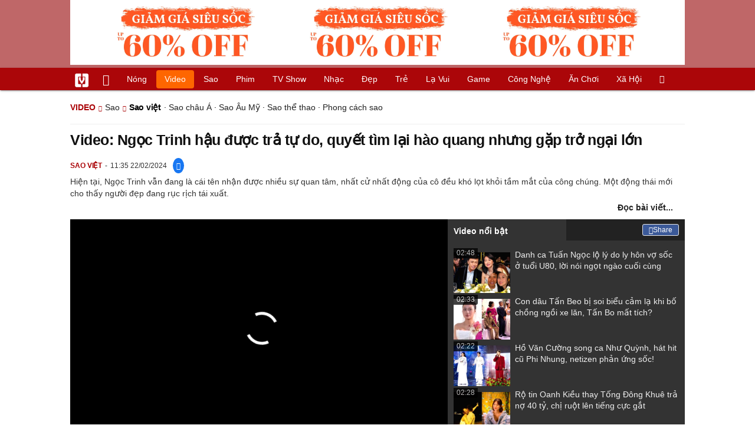

--- FILE ---
content_type: text/html; charset=UTF-8
request_url: https://vietgiaitri.com/ngoc-trinh-hau-duoc-tra-tu-do-quyet-tim-lai-hao-quang-nhung-gap-tro-ngai-lon-ihyes-20240222c7100140/
body_size: 12816
content:
<!DOCTYPE html><html xmlns="http://www.w3.org/1999/xhtml" dir="ltr" lang="vi"><head><meta http-equiv="Content-Type" content="text/html; charset=UTF-8"><title>Video: Ngọc Trinh hậu được trả tự do, quyết tìm lại hào quang nhưng gặp trở ngại lớn - Sao việt - Việt Giải Trí</title><link rel="stylesheet" href="https://vietgiaitri.com/css/0_vietgiaitricom.css?v=241218" type="text/css" media="screen" charset="utf-8"><meta name="viewport" content="width=device-width, initial-scale=1.0"><meta name="mobile-web-app-capable" content="yes"><link rel="apple-touch-icon" href="https://vietgiaitri.com/apple-touch-icon.png"><link rel="icon" sizes="32x32" type="image/png" href="https://vietgiaitri.com/imgs/logo32.png"><link rel="icon" sizes="16x16" type="image/png" href="https://vietgiaitri.com/imgs/logo16.png"><link rel="mask-icon" href="https://vietgiaitri.com/imgs/logo.svg" color="#ab0609"><link rel="shortcut icon" type="image/x-icon" href="https://vietgiaitri.com/favicon.ico"><meta name="msapplication-TileColor" content="#ab0609"><meta name="msapplication-config" content="/browserconfig.xml"><meta name="theme-color" content="#ab0609"><meta name="apple-mobile-web-app-title" content="Việt Giải Trí"><meta name="application-name" content="Việt Giải Trí"><meta name="msvalidate.01" content="D1978DA4C058E472F13DBF6E181A485F"><meta name="verify-v1" content="UN+AeZRMKsXqSBFVwona5SAKHL0fzPNrW4N4gOlAt2Y="><meta name="facebook-domain-verification" content="7g0pats6hl0r9cp85obz3g3njs6atj"><link rel="manifest" href="https://vietgiaitri.com/manifest.json"><link rel="index" title="Việt Giải Trí" href="https://vietgiaitri.com"><meta name="description" content="Ngọc Trinh gặp trở ngại khi tìm lại hào quang. Hiện tại, Ngọc Trinh vẫn đang là cái tên nhận được nhiều sự quan tâm, nhất cử nhất động của cô đều khó lọt khỏi tầm mắt của công chúng. Một động thái mới cho thấy người đẹp đang rục rịch tái xuất."><meta name="keywords" content="ngọc trinh,nữ hoàng nội y,nữ người mẫu,vbiz,người đẹp trà vinh,chị chị em em,ngọc trinh tái xuất,trợ lý ngọc trinh,sao việt,sao việt, cập nhật các thông tin về sao của việt nam, tin tức giải trí sao việt nóng nhất trong giới showbiz việt nam"><link rel="canonical" href="https://vietgiaitri.com/ngoc-trinh-hau-duoc-tra-tu-do-quyet-tim-lai-hao-quang-nhung-gap-tro-ngai-lon-ihyes-20240222c7100140/"><meta property="og:type" content="article"><meta property="og:title" content="Video: Ngọc Trinh hậu được trả tự do, quyết tìm lại hào quang nhưng gặp trở ngại lớn"> <meta property="og:description" content="Ngọc Trinh gặp trở ngại khi tìm lại hào quang. Hiện tại, Ngọc Trinh vẫn đang là cái tên nhận được nhiều sự quan tâm, nhất cử nhất động của cô đều khó lọt khỏi tầm mắt của công chúng. Một động thái mới cho thấy người đẹp đang rục rịch tái xuất."> <meta property="og:url" content="https://vietgiaitri.com/ngoc-trinh-hau-duoc-tra-tu-do-quyet-tim-lai-hao-quang-nhung-gap-tro-ngai-lon-ihyes-20240222c7100140/"><meta property="og:image" content="https://t.vgt.vn/2024/2/8/ngoc-trinh-hau-duoc-tra-tu-do-quyet-tim-lai-hao-quang-nhung-gap-tro-ngai-lon-600x432-34f-7100140.webp"><meta property="og:site_name" content="Việt Giải Trí"> <meta property="og:rich_attachment" content="true"><meta content="2024-02-22T10:05:22+07:00" itemprop="datePublished" name="pubdate"><meta content="2024-02-22T11:35:22+07:00" itemprop="dateModified" name="lastmod"><meta property="og:image:alt" content="Ngọc Trinh hậu được trả tự do, quyết tìm lại hào quang nhưng gặp trở ngại lớn"><meta property="article:published_time" content="2024-02-22T10:05:22+07:00"><meta property="article:modified_time" content="2024-02-22T11:35:22+07:00"><meta property="article:section" content="Sao việt"><meta property="article:section" content="Sao"><meta property="article:tag" content="ngọc trinh"><meta property="article:tag" content="nữ hoàng nội y"><meta property="article:tag" content="nữ người mẫu"><meta property="article:tag" content="vbiz"><meta property="article:tag" content="người đẹp trà vinh"><meta property="article:tag" content="chị chị em em"><meta property="article:tag" content="ngọc trinh tái xuất"><meta property="article:tag" content="trợ lý ngọc trinh"><meta name="twitter:card" value="summary_large_image"><meta name="twitter:url" content="https://vietgiaitri.com/ngoc-trinh-hau-duoc-tra-tu-do-quyet-tim-lai-hao-quang-nhung-gap-tro-ngai-lon-ihyes-20240222c7100140/"><meta name="twitter:title" content="Video: Ngọc Trinh hậu được trả tự do, quyết tìm lại hào quang nhưng gặp trở ngại lớn"><meta name="twitter:description" content="Ngọc Trinh gặp trở ngại khi tìm lại hào quang. Hiện tại, Ngọc Trinh vẫn đang là cái tên nhận được nhiều sự quan tâm, nhất cử nhất động của cô đều khó lọt khỏi tầm mắt của công chúng. Một động thái mới cho thấy người đẹp đang rục rịch tái xuất."><meta name="twitter:image" content="https://t.vgt.vn/2024/2/8/ngoc-trinh-hau-duoc-tra-tu-do-quyet-tim-lai-hao-quang-nhung-gap-tro-ngai-lon-600x432-34f-7100140.webp"><meta name="robots" content="index,follow,max-image-preview:large"><meta property="fb:app_id" content="592519131079049"><link rel="preload" href="https://t.vietgiaitri.com/2026/1/7/hoang-dang-khoa-giup-hong-phuong-nhung-khong-tham-gia-drama-cach-mat-binh-tinh-800x576-d8c-7622868-250x180.webp" as="image" fetchPriority="high"><script type="text/javascript">var maketime = 1769019265;var hostname = 'https://vietgiaitri.com/ngoc-trinh-hau-duoc-tra-tu-do-quyet-tim-lai-hao-quang-nhung-gap-tro-ngai-lon-ihyes-20240222c7100140/';var wlbk = window.location.href;var show_ads = 1;var is_mobile = 0;var cache_version = '241218';var ADblocked = true;var lang = 'vi';var postid = 7100140;var typepage = 'video_single';var inhouse = 1;var created = 1708571122;var lastmod = 1708576522;var catname = ['sao-viet', 'sao'];var catid = 259972;</script></head><body data-instant-allow-query-string class="show_ads"><div class="cover_header avgt-div"><div class="ads_position" id="BigBanner"></div><div class="avgt-label"></div></div><div id="header"><ul class="cate-menu"><li class="icon cat-item"><a title="Việt Giải Trí" href="/" class="logo"></a></li><li class="icon cat-item cat-item-new"><a title="Tin mới nhất" href="/tin-moi-cat/" style="background:transparent !important"></a></li><li slug="es-choice"><a href="/es-choice-cat/">Nóng</a></li><li slug="clips"><a href="/clips/">Video</a></li><li class="cat-parent" slug="sao"><a href="/sao-cat/">Sao</a><ul class="children"><li slug="sao-viet"><a href="/sao-viet-cat/">Sao việt</a></li><li slug="sao-chau-a"><a href="/sao-chau-a-cat/">Sao châu Á</a></li><li slug="sao-au-my"><a href="/sao-au-my-cat/">Sao Âu Mỹ</a></li><li slug="sao-the-thao"><a href="/sao-the-thao-cat/">Sao thể thao</a></li><li slug="phong-cach-sao"><a href="/phong-cach-sao-cat/">Phong cách sao</a></li></ul></li><li class="cat-parent" slug="phim"><a href="/phim-cat/">Phim</a><ul class="children"><li slug="phim-viet"><a href="/phim-viet-cat/">Phim việt</a></li><li slug="phim-chau-a"><a href="/phim-chau-a-cat/">Phim châu á</a></li><li slug="phim-au-my"><a href="/phim-au-my-cat/">Phim âu mỹ</a></li><li slug="hau-truong-phim"><a href="/hau-truong-phim-cat/">Hậu trường phim</a></li></ul></li><li slug="tv-show"><a href="/tv-show-cat/">TV show</a></li><li class="cat-parent" slug="nhac"><a href="/nhac-cat/">Nhạc</a><ul class="children"><li slug="nhac-viet"><a href="/nhac-viet-cat/">Nhạc Việt</a></li><li slug="nhac-quoc-te"><a href="/nhac-quoc-te-cat/">Nhạc quốc tế</a></li></ul></li><li class="cat-parent" slug="dep"><a href="/dep-cat/">Đẹp</a><ul class="children"><li slug="thoi-trang"><a href="/thoi-trang-cat/">Thời trang</a></li><li slug="lam-dep"><a href="/lam-dep-cat/">Làm đẹp</a></li><li slug="nguoi-dep"><a href="/nguoi-dep-cat/">Người đẹp</a></li><li slug="sang-tao"><a href="/sang-tao-cat/">Sáng tạo</a></li></ul></li><li class="cat-parent" slug="tre"><a href="/tre-cat/">Trẻ</a><ul class="children"><li slug="netizen"><a href="/netizen-cat/">Netizen</a></li><li slug="trac-nghiem"><a href="/trac-nghiem-cat/">Trắc nghiệm</a></li><li slug="goc-tam-tinh"><a href="/goc-tam-tinh-cat/">Góc tâm tình</a></li><li slug="hoc-hanh"><a href="/hoc-hanh-cat/">Học hành</a></li><li slug="kien-thuc-gioi-tinh"><a href="/kien-thuc-gioi-tinh-cat/">Kiến thức giới tính</a></li></ul></li><li slug="la-vui"><a href="/la-vui-cat/">Lạ vui</a></li><li class="cat-parent" slug="game"><a href="/game-cat/">Game</a><ul class="children"><li slug="mot-game"><a href="/mot-game-cat/">Mọt game</a></li><li slug="cosplay"><a href="/cosplay-cat/">Cosplay</a></li></ul></li><li class="cat-parent" slug="cong-nghe"><a href="/cong-nghe-cat/">Công nghệ</a><ul class="children"><li slug="do-2-tek"><a href="/do-2-tek-cat/">Đồ 2-Tek</a></li><li slug="the-gioi-so"><a href="/the-gioi-so-cat/">Thế giới số</a></li><li slug="oto"><a href="/oto-cat/">Ôtô</a></li><li slug="xe-may"><a href="/xe-may-cat/">Xe máy</a></li></ul></li><li class="cat-parent" slug="an-choi"><a href="/an-choi-cat/">Ăn chơi</a><ul class="children"><li slug="du-lich"><a href="/du-lich-cat/">Du lịch</a></li><li slug="am-thuc"><a href="/am-thuc-cat/">Ẩm thực</a></li></ul></li><li class="cat-parent" slug="xa-hoi"><a href="/xa-hoi-cat/">Xã hội</a><ul class="children"><li slug="tin-noi-bat"><a href="/tin-noi-bat-cat/">Tin nổi bật</a></li><li slug="phap-luat"><a href="/phap-luat-cat/">Pháp luật</a></li><li slug="the-gioi"><a href="/the-gioi-cat/">Thế giới</a></li><li slug="suc-khoe"><a href="/suc-khoe-cat/">Sức khỏe</a></li></ul></li><li class="icon cat-item cat-item-search cat-parent"><a title="search" href="#" style="background:transparent !important; padding-right:1px;"></a><ul class="children"><li class="icon cat-item" style="padding: 2px 100px 100px 100px; margin: -2px -112px -100px -100px;"><form accept-charset="utf-8" method="post" onsubmit="return run_search(this)" class="search"><input type="search" autocomplete="off" onfocus="this.value=' '" value="" class="formtip" name="s" placeholder="Tìm theo từ khóa..."><select class="stype"><option value="1">Tin tức</option><option value="2">Video</option></select><input type="submit" value="" class="btn"></form></li></ul></li></ul><div style="clear:both;"></div></div><div id="wrapper" class="clearfix"><div id="page" class="clearfix"><script type="application/ld+json">{"@context":"http:\/\/schema.org","@type":"WebSite","name":"Video: Ngọc Trinh hậu được trả tự do, quyết tìm lại hào quang nhưng gặp trở ngại lớn","alternateName":"Ngọc Trinh gặp trở ngại khi tìm lại hào quang. Hiện tại, Ngọc Trinh vẫn đang là cái tên nhận được nhiều sự quan tâm, nhất cử nhất động của cô đều khó lọt khỏi tầm mắt của công chúng. Một động thái mới cho thấy người đẹp đang rục rịch tái xuất.","dateModified":"2024-02-22T11:35:22+07:00","url":"https:\/\/vietgiaitri.com\/ngoc-trinh-hau-duoc-tra-tu-do-quyet-tim-lai-hao-quang-nhung-gap-tro-ngai-lon-ihyes-20240222c7100140\/","image":{"@type":"ImageObject","url":"https:\/\/t.vietgiaitri.com\/2024\/2\/8\/ngoc-trinh-hau-duoc-tra-tu-do-quyet-tim-lai-hao-quang-nhung-gap-tro-ngai-lon-600x432-34f-7100140.webp","width":500,"height":360}}</script><script type="application/ld+json">{"@context":"http:\/\/schema.org","@type":"VideoObject","name":"Video: Ngọc Trinh hậu được trả tự do, quyết tìm lại hào quang nhưng gặp trở ngại lớn","description":"Ngọc Trinh gặp trở ngại khi tìm lại hào quang. Hiện tại, Ngọc Trinh vẫn đang là cái tên nhận được nhiều sự quan tâm, nhất cử nhất động của cô đều khó lọt khỏi tầm mắt của công chúng. Một động thái mới cho thấy người đẹp đang rục rịch tái xuất.","thumbnailUrl":"https:\/\/t.vietgiaitri.com\/2024\/2\/8\/ngoc-trinh-hau-duoc-tra-tu-do-quyet-tim-lai-hao-quang-nhung-gap-tro-ngai-lon-600x432-34f-7100140.webp","uploadDate":"2024-02-22T10:05:22+07:00","duration":"PT3M4S","embedUrl":"https:\/\/www.youtube.com\/embed\/Ife-1E8nudQ"}</script><div id="content" class="videopage"><div class="box-title" itemscope itemtype="http://schema.org/BreadcrumbList"><span class="parent" itemprop="itemListElement" itemscope="" itemtype="https://schema.org/ListItem"><a itemtype="https://schema.org/Thing" itemprop="item" href="/clips/"><span itemprop="name">Video</span></a><meta itemprop="position" content="1"></span><span itemprop="itemListElement" itemscope="" itemtype="https://schema.org/ListItem"><a itemtype="https://schema.org/Thing" itemprop="item" href="/clips-sao-vc/"><span itemprop="name">Sao</span></a><meta itemprop="position" content="2"></span><h2 itemprop="itemListElement" itemscope="" itemtype="https://schema.org/ListItem"><a itemtype="https://schema.org/Thing" itemprop="item" href="/clips-sao-viet-vc/"><span itemprop="name">Sao việt</span></a><meta itemprop="position" content="3"></h2><span class="child"> &middot; <a style="font-weight:normal;" href="/clips-sao-chau-a-vc/">Sao châu Á</a> &middot; <a style="font-weight:normal;" href="/clips-sao-au-my-vc/">Sao Âu Mỹ</a> &middot; <a style="font-weight:normal;" href="/clips-sao-the-thao-vc/">Sao thể thao</a> &middot; <a style="font-weight:normal;" href="/clips-phong-cach-sao-vc/">Phong cách sao</a></span></div><div class="clip-detail"><h1 class="clip-title">Video: Ngọc Trinh hậu được trả tự do, quyết tìm lại hào quang nhưng gặp trở ngại lớn</h1><div class="info"><a class="category" href="/clips-sao-viet-vc/"><h4>Sao việt</h4></a><span class="date" _time="1708576522">11:35 22/02/2024</span><span class="sh-facebook" onclick="share_facebook()" style="cursor: pointer; line-height: 1;color: #fff;border-radius: 50%;background: #1877f2;padding: 6px;margin-left: 10px;"></span></div><div class="clip-excerpt">Hiện tại, Ngọc Trinh vẫn đang là cái tên nhận được nhiều sự quan tâm, nhất cử nhất động của cô đều khó lọt khỏi tầm mắt của công chúng. Một động thái mới cho thấy người đẹp đang rục rịch tái xuất.</div><div style="clear:both; margin-top:5px;"></div><a style="float:right; font-weight:bold; margin-right: 20px;" href="https://vgt.vn/ngoc-trinh-hau-duoc-tra-tu-do-quyet-tim-lai-hao-quang-nhung-gap-tro-ngai-lon-ihyes-20240222t7100140/">Đọc bài viết...</a><div class="clear"></div></div><div class="clipbox full"><div class="fixedif left" morestyle1><input type="hidden" id="vid_source" value="/temp/themecache/zjson/clip_views_259972_28_20.json"><iframe title="play video" allow="accelerometer; autoplay; clipboard-write; encrypted-media; gyroscope; picture-in-picture; web-share" allowfullscreen id="clip_loaded" src="/player/ytiframe.html?postid=7100140#Ife-1E8nudQ"></iframe></div><div class="fixedif" morestyle2><div class="tab active" content="tab1">Video nổi bật</div><div class="tab" content="tab2"><a id="clip_more_share" class="detail detail_share" href="javascript:void(0)" style="display:block; top:8px; right:10px;" onclick="share_facebook('https://vgt.vn/ngoc-trinh-hau-duoc-tra-tu-do-quyet-tim-lai-hao-quang-nhung-gap-tro-ngai-lon-ihyes-20240222t7100140/')"><span class="fb_ico"></span>Share</a></div><div style="clear:both"></div><div class="right" id="tab1"><a style="display:none;" src="/player/ytiframe.html?postid=7100140#Ife-1E8nudQ" href="https://vgt.vn/ngoc-trinh-hau-duoc-tra-tu-do-quyet-tim-lai-hao-quang-nhung-gap-tro-ngai-lon-ihyes-20240222t7100140/" class="active"><img loading="lazy" src="https://t.vietgiaitri.com/2024/2/8/ngoc-trinh-hau-duoc-tra-tu-do-quyet-tim-lai-hao-quang-nhung-gap-tro-ngai-lon-600x432-34f-7100140-250x180.webp" alt="Video: Ngọc Trinh hậu được trả tự do, quyết tìm lại hào quang nhưng gặp trở ngại lớn">Video: Ngọc Trinh hậu được trả tự do, quyết tìm lại hào quang nhưng gặp trở ngại lớn<span class="duration">03:04</span></a><a src="/player/ytiframe.html?postid=7619560#dXeXPQWXpY0" href="/danh-ca-tuan-ngoc-lo-ly-do-ly-hon-vo-soc-o-tuoi-u80-loi-noi-ngot-ngao-cuoi-cung-ihyes-20260116c7619560/"><img loading="lazy" src="https://t.vietgiaitri.com/2026/1/6/danh-ca-tuan-ngoc-lo-ly-do-ly-hon-vo-soc-o-tuoi-u80-loi-noi-ngot-ngao-cuoi-cung-800x576-858-7619560-250x180.webp" alt="Danh ca Tuấn Ngọc lộ lý do ly hôn vợ sốc ở tuổi U80, lời nói ngọt ngào cuối cùng">Danh ca Tuấn Ngọc lộ lý do ly hôn vợ sốc ở tuổi U80, lời nói ngọt ngào cuối cùng<span class="duration">02:48</span></a><a src="/player/ytiframe.html?postid=7605670#IMXbqC13gUM" href="/con-dau-tan-beo-bi-soi-bieu-cam-la-khi-bo-chong-ngoi-xe-lan-tan-bo-mat-tich-ihyes-20251226c7605670/"><img loading="lazy" src="https://t.vietgiaitri.com/2025/12/9/con-dau-tan-beo-bi-soi-bieu-cam-la-khi-bo-chong-ngoi-xe-lan-tan-bo-mat-tich-700x504-239-7605670-250x180.webp" alt="Con dâu Tấn Beo bị soi biểu cảm lạ khi bố chồng ngồi xe lăn, Tấn Bo mất tích?">Con dâu Tấn Beo bị soi biểu cảm lạ khi bố chồng ngồi xe lăn, Tấn Bo mất tích?<span class="duration">02:33</span></a><a src="/player/ytiframe.html?postid=7607264#neFsat6fqmI" href="/ho-van-cuong-song-ca-nhu-quynh-hat-hit-cu-phi-nhung-netizen-phan-ung-soc-ihyes-20251229c7607264/"><img loading="lazy" src="https://t.vietgiaitri.com/2025/12/10/ho-van-cuong-song-ca-nhu-quynh-hat-hit-cu-phi-nhung-netizen-phan-ung-soc-700x504-62d-7607264-250x180.webp" alt="Hồ Văn Cường song ca Như Quỳnh, hát hit cũ Phi Nhung, netizen phản ứng sốc!">Hồ Văn Cường song ca Như Quỳnh, hát hit cũ Phi Nhung, netizen phản ứng sốc!<span class="duration">02:22</span></a><a src="/player/ytiframe.html?postid=7612823#ryZl8Qn10ng" href="/ro-tin-oanh-kieu-thay-tong-dong-khue-tra-no-40-ty-chi-ruot-len-tieng-cuc-gat-ihyes-20260106c7612823/"><img loading="lazy" src="https://t.vietgiaitri.com/2026/1/2/ro-tin-oanh-kieu-thay-tong-dong-khue-tra-no-40-ty-chi-ruot-len-tieng-cuc-gat-800x576-96c-7612823-250x180.webp" alt="Rộ tin Oanh Kiều thay Tống Đông Khuê trả nợ 40 tỷ, chị ruột lên tiếng cực gắt">Rộ tin Oanh Kiều thay Tống Đông Khuê trả nợ 40 tỷ, chị ruột lên tiếng cực gắt<span class="duration">02:28</span></a><a src="/player/ytiframe.html?postid=7622868#IZMxpbZpuq0" href="/hoang-dang-khoa-giup-hong-phuong-nhung-khong-tham-gia-drama-cach-mat-binh-tinh-ihyes-20260121c7622868/"><img loading="lazy" src="https://t.vietgiaitri.com/2026/1/7/hoang-dang-khoa-giup-hong-phuong-nhung-khong-tham-gia-drama-cach-mat-binh-tinh-800x576-d8c-7622868-250x180.webp" alt="Hoàng Đăng Khoa giúp Hồng Phượng nhưng không tham gia drama, cạch mặt Bình Tinh">Hoàng Đăng Khoa giúp Hồng Phượng nhưng không tham gia drama, cạch mặt Bình Tinh<span class="duration">02:58</span></a></div></div></div><div class="clear" style=" font-size: 11px; font-style: italic; text-align: right; margin-right: 10px; "><sup>(*)</sup> Clip là 1 phần được trích từ các tin bài, để biết rõ nội dung xin hãy đọc bài viết đầy đủ</div><div class="news" style="clear:both; margin-top:15px;"><h3 style="float:left">Video Sao việt mới nhất</h3><form style="float:right; margin-top:0" accept-charset="utf-8" method="post" onsubmit="return run_search(this, 'vs');" class="search"><input type="text" autocomplete="off" onfocus="this.value=' '" value="" class="formtip" name="s" placeholder="Tìm video theo từ khóa..."><input type="submit" value="" class="btn"></form><div style="clear:both;"></div><div class="post-content-archive" style="clear:both"><a href="/hoang-dang-khoa-giup-hong-phuong-nhung-khong-tham-gia-drama-cach-mat-binh-tinh-ihyes-20260121c7622868/"><img class="post-thumbnail" fetchpriority="high" src="https://t.vietgiaitri.com/2026/1/7/hoang-dang-khoa-giup-hong-phuong-nhung-khong-tham-gia-drama-cach-mat-binh-tinh-800x576-d8c-7622868-250x180.webp" alt="Hoàng Đăng Khoa giúp Hồng Phượng nhưng không tham gia drama, cạch mặt Bình Tinh"><span class="duration">02:58</span></a><div class="info"><span class="date datelist clock" time="1768990370">17:12:50 21/01/2026</span></div><a href="/hoang-dang-khoa-giup-hong-phuong-nhung-khong-tham-gia-drama-cach-mat-binh-tinh-ihyes-20260121c7622868/"><h6>Hoàng Đăng Khoa giúp Hồng Phượng nhưng không tham gia drama, cạch mặt Bình Tinh</h6></a></div><div class="post-content-archive"><a href="/danh-ca-tuan-ngoc-lo-ly-do-ly-hon-vo-soc-o-tuoi-u80-loi-noi-ngot-ngao-cuoi-cung-ihyes-20260116c7619560/"><img class="post-thumbnail" loading="lazy" src="https://t.vietgiaitri.com/2026/1/6/danh-ca-tuan-ngoc-lo-ly-do-ly-hon-vo-soc-o-tuoi-u80-loi-noi-ngot-ngao-cuoi-cung-800x576-858-7619560-250x180.webp" alt="Danh ca Tuấn Ngọc lộ lý do ly hôn vợ sốc ở tuổi U80, lời nói ngọt ngào cuối cùng"><span class="duration">02:48</span></a><div class="info"><span class="date datelist clock" time="1768545483">13:38:03 16/01/2026</span></div><a href="/danh-ca-tuan-ngoc-lo-ly-do-ly-hon-vo-soc-o-tuoi-u80-loi-noi-ngot-ngao-cuoi-cung-ihyes-20260116c7619560/"><h6>Danh ca Tuấn Ngọc lộ lý do ly hôn vợ sốc ở tuổi U80, lời nói ngọt ngào cuối cùng</h6></a></div><div class="post-content-archive"><a href="/ro-tin-oanh-kieu-thay-tong-dong-khue-tra-no-40-ty-chi-ruot-len-tieng-cuc-gat-ihyes-20260106c7612823/"><img class="post-thumbnail" loading="lazy" src="https://t.vietgiaitri.com/2026/1/2/ro-tin-oanh-kieu-thay-tong-dong-khue-tra-no-40-ty-chi-ruot-len-tieng-cuc-gat-800x576-96c-7612823-250x180.webp" alt="Rộ tin Oanh Kiều thay Tống Đông Khuê trả nợ 40 tỷ, chị ruột lên tiếng cực gắt"><span class="duration">02:28</span></a><div class="info"><span class="date datelist clock" time="1767704479">20:01:19 06/01/2026</span></div><a href="/ro-tin-oanh-kieu-thay-tong-dong-khue-tra-no-40-ty-chi-ruot-len-tieng-cuc-gat-ihyes-20260106c7612823/"><h6>Rộ tin Oanh Kiều thay Tống Đông Khuê trả nợ 40 tỷ, chị ruột lên tiếng cực gắt</h6></a></div><div class="post-content-archive"><a href="/ho-van-cuong-song-ca-nhu-quynh-hat-hit-cu-phi-nhung-netizen-phan-ung-soc-ihyes-20251229c7607264/"><img class="post-thumbnail" loading="lazy" src="https://t.vietgiaitri.com/2025/12/10/ho-van-cuong-song-ca-nhu-quynh-hat-hit-cu-phi-nhung-netizen-phan-ung-soc-700x504-62d-7607264-250x180.webp" alt="Hồ Văn Cường song ca Như Quỳnh, hát hit cũ Phi Nhung, netizen phản ứng sốc!"><span class="duration">02:22</span></a><div class="info"><span class="date datelist clock" time="1766977637">10:07:17 29/12/2025</span></div><a href="/ho-van-cuong-song-ca-nhu-quynh-hat-hit-cu-phi-nhung-netizen-phan-ung-soc-ihyes-20251229c7607264/"><h6>Hồ Văn Cường song ca Như Quỳnh, hát hit cũ Phi Nhung, netizen phản ứng sốc!</h6></a></div><div class="post-content-archive" style="clear:both"><a href="/con-dau-tan-beo-bi-soi-bieu-cam-la-khi-bo-chong-ngoi-xe-lan-tan-bo-mat-tich-ihyes-20251226c7605670/"><img class="post-thumbnail" loading="lazy" src="https://t.vietgiaitri.com/2025/12/9/con-dau-tan-beo-bi-soi-bieu-cam-la-khi-bo-chong-ngoi-xe-lan-tan-bo-mat-tich-700x504-239-7605670-250x180.webp" alt="Con dâu Tấn Beo bị soi biểu cảm lạ khi bố chồng ngồi xe lăn, Tấn Bo mất tích?"><span class="duration">02:33</span></a><div class="info"><span class="date datelist clock" time="1766740050">16:07:30 26/12/2025</span></div><a href="/con-dau-tan-beo-bi-soi-bieu-cam-la-khi-bo-chong-ngoi-xe-lan-tan-bo-mat-tich-ihyes-20251226c7605670/"><h6>Con dâu Tấn Beo bị soi biểu cảm lạ khi bố chồng ngồi xe lăn, Tấn Bo mất tích?</h6></a></div><div class="post-content-archive"><a href="/tieu-vy-dap-tra-cang-truoc-tin-don-eq-thap-thai-do-khac-han-khi-dang-quang-ihyes-20251223c7603484/"><img class="post-thumbnail" loading="lazy" src="https://t.vietgiaitri.com/2025/12/8/tieu-vy-dap-tra-cang-truoc-tin-don-eq-thap-thai-do-khac-han-khi-dang-quang-700x504-dfb-7603484-250x180.webp" alt="Tiểu Vy đáp trả căng trước tin đồn &quot;EQ thấp&quot;, thái độ khác hẳn khi đăng quang?"><span class="duration">02:23</span></a><div class="info"><span class="date datelist clock" time="1766503082">22:18:02 23/12/2025</span></div><a href="/tieu-vy-dap-tra-cang-truoc-tin-don-eq-thap-thai-do-khac-han-khi-dang-quang-ihyes-20251223c7603484/"><h6>Tiểu Vy đáp trả căng trước tin đồn "EQ thấp", thái độ khác hẳn khi đăng quang?</h6></a></div><div class="post-content-archive"><a href="/negav-vuong-lum-xum-nghen-ngao-vi-mot-cau-noi-cua-bo-me-ihyes-20251223c7603285/"><img class="post-thumbnail" loading="lazy" src="https://t.vietgiaitri.com/2025/12/8/negav-vuong-lum-xum-nghen-ngao-vi-mot-cau-noi-cua-bo-me-700x504-7aa-7603285-250x180.webp" alt="Negav vướng lùm xùm, nghẹn ngào vì một câu nói của bố mẹ"><span class="duration">02:41</span></a><div class="info"><span class="date datelist clock" time="1766479517">15:45:17 23/12/2025</span></div><a href="/negav-vuong-lum-xum-nghen-ngao-vi-mot-cau-noi-cua-bo-me-ihyes-20251223c7603285/"><h6>Negav vướng lùm xùm, nghẹn ngào vì một câu nói của bố mẹ</h6></a></div><div class="post-content-archive"><a href="/lyhan-lai-gay-tranh-cai-vi-phat-ngon-xin-loi-da-hat-khong-hay-eq-thap-ihyes-20251223c7603229/"><img class="post-thumbnail" loading="lazy" src="https://t.vietgiaitri.com/2025/12/8/lyhan-lai-gay-tranh-cai-vi-phat-ngon-xin-loi-da-hat-khong-hay-eq-thap-700x504-610-7603229-250x180.webp" alt="LyHan lại gây tranh cãi vì phát ngôn &quot;xin lỗi đã hát không hay, EQ thấp&quot;"><span class="duration">02:48</span></a><div class="info"><span class="date datelist clock" time="1766478088">15:21:28 23/12/2025</span></div><a href="/lyhan-lai-gay-tranh-cai-vi-phat-ngon-xin-loi-da-hat-khong-hay-eq-thap-ihyes-20251223c7603229/"><h6>LyHan lại gây tranh cãi vì phát ngôn "xin lỗi đã hát không hay, EQ thấp"</h6></a></div><div class="post-content-archive" style="clear:both"><a href="/phuong-le-dang-dan-benh-vuc-binh-tinh-dap-thang-mat-ma-tu-va-chi-ni-ihyes-20251223c7603194/"><img class="post-thumbnail" loading="lazy" src="https://t.vietgiaitri.com/2025/12/8/phuong-le-dang-dan-benh-vuc-binh-tinh-dap-thang-mat-ma-tu-va-chi-ni-700x504-b3f-7603194-250x180.webp" alt="Phương Lê đăng đàn bênh vực Bình Tinh, đáp thẳng mặt má Tư và chị Ni"><span class="duration">02:35</span></a><div class="info"><span class="date datelist clock" time="1766473035">13:57:15 23/12/2025</span></div><a href="/phuong-le-dang-dan-benh-vuc-binh-tinh-dap-thang-mat-ma-tu-va-chi-ni-ihyes-20251223c7603194/"><h6>Phương Lê đăng đàn bênh vực Bình Tinh, đáp thẳng mặt má Tư và chị Ni</h6></a></div><div class="post-content-archive"><a href="/thuy-tien-co-dong-thai-moi-giua-tin-don-ly-hon-tiet-lo-bi-mat-giau-suot-1-nam-ihyes-20251223c7603187/"><img class="post-thumbnail" loading="lazy" src="https://t.vietgiaitri.com/2025/12/8/thuy-tien-co-dong-thai-moi-giua-tin-don-ly-hon-tiet-lo-bi-mat-giau-suot-1-nam-700x504-565-7603187-250x180.webp" alt="Thủy Tiên có động thái mới giữa tin đồn ly hôn, tiết lộ bí mật giấu suốt 1 năm!"><span class="duration">02:27</span></a><div class="info"><span class="date datelist clock" time="1766481869">16:24:29 23/12/2025</span></div><a href="/thuy-tien-co-dong-thai-moi-giua-tin-don-ly-hon-tiet-lo-bi-mat-giau-suot-1-nam-ihyes-20251223c7603187/"><h6>Thủy Tiên có động thái mới giữa tin đồn ly hôn, tiết lộ bí mật giấu suốt 1 năm!</h6></a></div><div class="post-content-archive"><a href="/my-tam-chinh-thuc-len-tieng-canh-bao-fan-chieu-tro-gia-mao-soc-ihyes-20251223c7603080/"><img class="post-thumbnail" loading="lazy" src="https://t.vietgiaitri.com/2025/12/8/my-tam-chinh-thuc-len-tieng-canh-bao-fan-chieu-tro-gia-mao-soc-700x504-374-7603080-250x180.webp" alt="Mỹ Tâm chính thức lên tiếng, &quot;cảnh báo&quot; fan chiêu trò giả mạo sốc"><span class="duration">02:35</span></a><div class="info"><span class="date datelist clock" time="1766463285">11:14:45 23/12/2025</span></div><a href="/my-tam-chinh-thuc-len-tieng-canh-bao-fan-chieu-tro-gia-mao-soc-ihyes-20251223c7603080/"><h6>Mỹ Tâm chính thức lên tiếng, "cảnh báo" fan chiêu trò giả mạo sốc</h6></a></div><div class="post-content-archive"><a href="/a-hau-chau-anh-bat-ngo-xuat-hien-tren-trang-thong-tin-chinh-phu-he-lo-ly-do-ihyes-20251223c7603055/"><img class="post-thumbnail" loading="lazy" src="https://t.vietgiaitri.com/2025/12/8/a-hau-chau-anh-bat-ngo-xuat-hien-tren-trang-thong-tin-chinh-phu-he-lo-ly-do-700x504-f72-7603055-250x180.webp" alt="Á hậu Châu Anh bất ngờ xuất hiện trên Trang Thông tin Chính phủ, hé lộ lý do?"><span class="duration">02:36</span></a><div class="info"><span class="date datelist clock" time="1766463297">11:14:57 23/12/2025</span></div><a href="/a-hau-chau-anh-bat-ngo-xuat-hien-tren-trang-thong-tin-chinh-phu-he-lo-ly-do-ihyes-20251223c7603055/"><h6>Á hậu Châu Anh bất ngờ xuất hiện trên Trang Thông tin Chính phủ, hé lộ lý do?</h6></a></div><div class="avgt-div"><div class="avgt-label"></div><div class="ads_position" id="video_big1" style="clear:both"></div></div><div class="post-content-archive" style="clear:both"><a href="/hoai-lam-hiem-hoi-livestream-nhac-den-ba-nuoi-hoai-linh-noi-dieu-gay-chu-y-ihyes-20251223c7603011/"><img class="post-thumbnail" loading="lazy" src="https://t.vietgiaitri.com/2025/12/8/hoai-lam-hiem-hoi-livestream-nhac-den-ba-nuoi-hoai-linh-noi-dieu-gay-chu-y-700x504-8a7-7603011-250x180.webp" alt="Hoài Lâm &quot;hiếm hoi&quot; livestream nhắc đến ba nuôi Hoài Linh, nói điều gây chú ý"><span class="duration">02:35</span></a><div class="info"><span class="date datelist clock" time="1766457859">09:44:19 23/12/2025</span></div><a href="/hoai-lam-hiem-hoi-livestream-nhac-den-ba-nuoi-hoai-linh-noi-dieu-gay-chu-y-ihyes-20251223c7603011/"><h6>Hoài Lâm "hiếm hoi" livestream nhắc đến ba nuôi Hoài Linh, nói điều gây chú ý</h6></a></div><div class="post-content-archive"><a href="/nhat-kim-anh-phan-ung-soc-khi-con-gai-bi-nhan-xet-giong-cau-ba-cao-minh-dat-ihyes-20251223c7602995/"><img class="post-thumbnail" loading="lazy" src="https://t.vietgiaitri.com/2025/12/8/nhat-kim-anh-phan-ung-soc-khi-con-gai-bi-nhan-xet-giong-cau-ba-cao-minh-dat-700x504-b03-7602995-250x180.webp" alt="Nhật Kim Anh phản ứng sốc khi con gái bị nhận xét giống Cậu Ba Cao Minh Đạt"><span class="duration">02:51</span></a><div class="info"><span class="date datelist clock" time="1766461008">10:36:48 23/12/2025</span></div><a href="/nhat-kim-anh-phan-ung-soc-khi-con-gai-bi-nhan-xet-giong-cau-ba-cao-minh-dat-ihyes-20251223c7602995/"><h6>Nhật Kim Anh phản ứng sốc khi con gái bị nhận xét giống Cậu Ba Cao Minh Đạt</h6></a></div><div class="post-content-archive"><a href="/nsut-phi-dieu-tiet-lo-bi-mat-cuoc-goi-phi-nhung-nho-giup-ho-van-cuong-ihyes-20251223c7602902/"><img class="post-thumbnail" loading="lazy" src="https://t.vietgiaitri.com/2025/12/8/nsut-phi-dieu-tiet-lo-bi-mat-cuoc-goi-phi-nhung-nho-giup-ho-van-cuong-700x504-e62-7602902-250x180.webp" alt="NSƯT Phi Điểu tiết lộ &quot;bí mật&quot; cuộc gọi Phi Nhung nhờ giúp Hồ Văn Cường"><span class="duration">02:45</span></a><div class="info"><span class="date datelist clock" time="1766450190">07:36:30 23/12/2025</span></div><a href="/nsut-phi-dieu-tiet-lo-bi-mat-cuoc-goi-phi-nhung-nho-giup-ho-van-cuong-ihyes-20251223c7602902/"><h6>NSƯT Phi Điểu tiết lộ "bí mật" cuộc gọi Phi Nhung nhờ giúp Hồ Văn Cường</h6></a></div><div class="post-content-archive"><a href="/congb-lo-qua-khu-soc-tung-di-hat-chua-gio-lot-xac-thanh-tan-binh-vpop-ihyes-20251222c7602609/"><img class="post-thumbnail" loading="lazy" src="https://t.vietgiaitri.com/2025/12/8/congb-lo-qua-khu-soc-tung-di-hat-chua-gio-lot-xac-thanh-tan-binh-vpop-700x504-ef4-7602609-250x180.webp" alt="CongB lộ quá khứ sốc, từng đi hát chùa, giờ lột xác thành tân binh Vpop"><span class="duration">02:40</span></a><div class="info"><span class="date datelist clock" time="1766408991">20:09:51 22/12/2025</span></div><a href="/congb-lo-qua-khu-soc-tung-di-hat-chua-gio-lot-xac-thanh-tan-binh-vpop-ihyes-20251222c7602609/"><h6>CongB lộ quá khứ sốc, từng đi hát chùa, giờ lột xác thành tân binh Vpop</h6></a></div><div class="post-content-archive" style="clear:both"><a href="/doan-thien-an-tiet-lo-thoi-diem-nang-75kg-tung-ap-luc-body-shaming-ihyes-20251222c7602591/"><img class="post-thumbnail" loading="lazy" src="https://t.vietgiaitri.com/2025/12/8/doan-thien-an-tiet-lo-thoi-diem-nang-75kg-tung-ap-luc-body-shaming-700x504-928-7602591-250x180.webp" alt="Đoàn Thiên Ân &quot;tiết lộ&quot; thời điểm nặng 75kg, từng áp lực body shaming"><span class="duration">02:47</span></a><div class="info"><span class="date datelist clock" time="1766397498">16:58:18 22/12/2025</span></div><a href="/doan-thien-an-tiet-lo-thoi-diem-nang-75kg-tung-ap-luc-body-shaming-ihyes-20251222c7602591/"><h6>Đoàn Thiên Ân "tiết lộ" thời điểm nặng 75kg, từng áp lực body shaming</h6></a></div><div class="post-content-archive"><a href="/huong-giang-bi-the-luc-ngam-gay-ap-luc-thi-miss-grand-all-stars-hua-hen-bung-no-ihyes-20251222c7602590/"><img class="post-thumbnail" loading="lazy" src="https://t.vietgiaitri.com/2025/12/8/huong-giang-bi-the-luc-ngam-gay-ap-luc-thi-miss-grand-all-stars-hua-hen-bung-no-700x504-ce4-7602590-250x180.webp" alt="Hương Giang bị thế lực ngầm gây áp lực thi Miss Grand All Stars, hứa hẹn bùng nổ"><span class="duration">02:37</span></a><div class="info"><span class="date datelist clock" time="1766397142">16:52:22 22/12/2025</span></div><a href="/huong-giang-bi-the-luc-ngam-gay-ap-luc-thi-miss-grand-all-stars-hua-hen-bung-no-ihyes-20251222c7602590/"><h6>Hương Giang bị thế lực ngầm gây áp lực thi Miss Grand All Stars, hứa hẹn bùng nổ</h6></a></div><div class="post-content-archive"><a href="/my-tam-lan-dau-ke-bi-fan-cuong-xe-do-thanh-8-manh-dap-tra-gat-tai-live-concert-ihyes-20251222c7602565/"><img class="post-thumbnail" loading="lazy" src="https://t.vietgiaitri.com/2025/12/8/my-tam-lan-dau-ke-bi-fan-cuong-xe-do-thanh-8-manh-dap-tra-gat-tai-live-concert-700x504-06a-7602565-250x180.webp" alt="Mỹ Tâm lần đầu kể bị fan cuồng xé đồ thành 8 mảnh, đáp trả gắt tại live concert"><span class="duration">02:19</span></a><div class="info"><span class="date datelist clock" time="1766395408">16:23:28 22/12/2025</span></div><a href="/my-tam-lan-dau-ke-bi-fan-cuong-xe-do-thanh-8-manh-dap-tra-gat-tai-live-concert-ihyes-20251222c7602565/"><h6>Mỹ Tâm lần đầu kể bị fan cuồng xé đồ thành 8 mảnh, đáp trả gắt tại live concert</h6></a></div><div class="post-content-archive"><a href="/ban-than-ke-uoc-mo-dang-do-cua-ngoc-trinh-vo-tinh-lam-lo-tinh-trang-viet-huong-ihyes-20251222c7602557/"><img class="post-thumbnail" loading="lazy" src="https://t.vietgiaitri.com/2025/12/8/ban-than-ke-uoc-mo-dang-do-cua-ngoc-trinh-vo-tinh-lam-lo-tinh-trang-viet-huong-700x504-78e-7602557-250x180.webp" alt="Bạn thân kể ước mơ dang dở của Ngọc Trinh, vô tình làm lộ tình trạng Việt Hương"><span class="duration">02:28</span></a><div class="info"><span class="date datelist clock" time="1766394498">16:08:18 22/12/2025</span></div><a href="/ban-than-ke-uoc-mo-dang-do-cua-ngoc-trinh-vo-tinh-lam-lo-tinh-trang-viet-huong-ihyes-20251222c7602557/"><h6>Bạn thân kể ước mơ dang dở của Ngọc Trinh, vô tình làm lộ tình trạng Việt Hương</h6></a></div><div class="post-content-archive" style="clear:both"><a href="/tran-thanh-gap-nan-o-rnm-gao-thet-that-thanh-lo-anh-khien-cdm-khong-no-nhin-ihyes-20251222c7602548/"><img class="post-thumbnail" loading="lazy" src="https://t.vietgiaitri.com/2025/12/8/tran-thanh-gap-nan-o-rnm-gao-thet-that-thanh-lo-anh-khien-cdm-khong-no-nhin-700x504-c9f-7602548-250x180.webp" alt="Trấn Thành gặp nạn ở RNM, gào thét thất thanh, lộ ảnh khiến CĐM không nỡ nhìn!"><span class="duration">02:23</span></a><div class="info"><span class="date datelist clock" time="1766395946">16:32:26 22/12/2025</span></div><a href="/tran-thanh-gap-nan-o-rnm-gao-thet-that-thanh-lo-anh-khien-cdm-khong-no-nhin-ihyes-20251222c7602548/"><h6>Trấn Thành gặp nạn ở RNM, gào thét thất thanh, lộ ảnh khiến CĐM không nỡ nhìn!</h6></a></div><div class="post-content-archive"><a href="/ma-tu-ke-ve-cuoc-goi-cua-binh-tinh-lo-so-ho-ve-on-ao-voi-chi-ni-va-hong-loan-ihyes-20251222c7602525/"><img class="post-thumbnail" loading="lazy" src="https://t.vietgiaitri.com/2025/12/8/ma-tu-ke-ve-cuoc-goi-cua-binh-tinh-lo-so-ho-ve-on-ao-voi-chi-ni-va-hong-loan-700x504-f09-7602525-250x180.webp" alt="Má Tư kể về cuộc gọi của Bình Tinh, lộ sơ hở về ồn ào với chị Ni và Hồng Loan"><span class="duration">02:32</span></a><div class="info"><span class="date datelist clock" time="1766390835">15:07:15 22/12/2025</span></div><a href="/ma-tu-ke-ve-cuoc-goi-cua-binh-tinh-lo-so-ho-ve-on-ao-voi-chi-ni-va-hong-loan-ihyes-20251222c7602525/"><h6>Má Tư kể về cuộc gọi của Bình Tinh, lộ sơ hở về ồn ào với chị Ni và Hồng Loan</h6></a></div><div class="post-content-archive"><a href="/tiktoker-bong-tim-mat-trang-ca-ty-kinh-doanh-lo-88-trieu-khong-ai-kho-hon-ihyes-20251222c7602508/"><img class="post-thumbnail" loading="lazy" src="https://t.vietgiaitri.com/2025/12/8/tiktoker-bong-tim-mat-trang-ca-ty-kinh-doanh-lo-88-trieu-khong-ai-kho-hon-700x504-27a-7602508-250x180.webp" alt="TikToker Bông Tím mất trắng cả tỷ, kinh doanh lỗ 88 triệu, không ai khổ hơn!"><span class="duration">02:37</span></a><div class="info"><span class="date datelist clock" time="1766388593">14:29:53 22/12/2025</span></div><a href="/tiktoker-bong-tim-mat-trang-ca-ty-kinh-doanh-lo-88-trieu-khong-ai-kho-hon-ihyes-20251222c7602508/"><h6>TikToker Bông Tím mất trắng cả tỷ, kinh doanh lỗ 88 triệu, không ai khổ hơn!</h6></a></div><div class="post-content-archive"><a href="/huong-giang-tho-lo-1-dieu-voi-nguyen-van-chung-sau-man-trinh-dien-gay-chu-y-ihyes-20251222c7602452/"><img class="post-thumbnail" loading="lazy" src="https://t.vietgiaitri.com/2025/12/8/huong-giang-tho-lo-1-dieu-voi-nguyen-van-chung-sau-man-trinh-dien-gay-chu-y-700x504-1dd-7602452-250x180.webp" alt="Hương Giang &quot;thổ lộ&quot; 1 điều với Nguyễn Văn Chung, sau màn trình diễn gây chú ý"><span class="duration">02:35</span></a><div class="info"><span class="date datelist clock" time="1766389326">14:42:06 22/12/2025</span></div><a href="/huong-giang-tho-lo-1-dieu-voi-nguyen-van-chung-sau-man-trinh-dien-gay-chu-y-ihyes-20251222c7602452/"><h6>Hương Giang "thổ lộ" 1 điều với Nguyễn Văn Chung, sau màn trình diễn gây chú ý</h6></a></div><div class="avgt-div"><div class="avgt-label"></div><div class="ads_position" id="video_big2" style="clear:both"></div></div><div class="post-content-archive" style="clear:both"><a href="/huynh-anh-cong-khai-khen-vo-hon-6-tuoi-tiet-lo-nhan-sac-ngoai-doi-gay-bat-ngo-ihyes-20251222c7602303/"><img class="post-thumbnail" loading="lazy" src="https://t.vietgiaitri.com/2025/12/8/huynh-anh-cong-khai-khen-vo-hon-6-tuoi-tiet-lo-nhan-sac-ngoai-doi-gay-bat-ngo-700x504-17e-7602303-250x180.webp" alt="Huỳnh Anh công khai khen vợ hơn 6 tuổi, tiết lộ nhan sắc ngoài đời gây bất ngờ"><span class="duration">02:28</span></a><div class="info"><span class="date datelist clock" time="1766373734">10:22:14 22/12/2025</span></div><a href="/huynh-anh-cong-khai-khen-vo-hon-6-tuoi-tiet-lo-nhan-sac-ngoai-doi-gay-bat-ngo-ihyes-20251222c7602303/"><h6>Huỳnh Anh công khai khen vợ hơn 6 tuổi, tiết lộ nhan sắc ngoài đời gây bất ngờ</h6></a></div><div class="post-content-archive"><a href="/angela-phuong-trinh-nhap-vai-cau-ba-om-eo-my-nhan-cdm-tranh-cai-do-mat-ihyes-20251222c7602215/"><img class="post-thumbnail" loading="lazy" src="https://t.vietgiaitri.com/2025/12/8/angela-phuong-trinh-nhap-vai-cau-ba-om-eo-my-nhan-cdm-tranh-cai-do-mat-700x504-15f-7602215-250x180.webp" alt="Angela Phương Trinh nhập vai &quot;cậu ba&quot; ôm eo mỹ nhân, CĐM tranh cãi gay gắt"><span class="duration">02:40</span></a><div class="info"><span class="date datelist clock" time="1766369259">09:07:39 22/12/2025</span></div><a href="/angela-phuong-trinh-nhap-vai-cau-ba-om-eo-my-nhan-cdm-tranh-cai-do-mat-ihyes-20251222c7602215/"><h6>Angela Phương Trinh nhập vai "cậu ba" ôm eo mỹ nhân, CĐM tranh cãi gay gắt</h6></a></div><div class="post-content-archive"><a href="/phuong-linh-out-top-5-ngo-ngang-panama-bi-mic-chieu-yeu-myanmar-don-duong-ihyes-20251221c7601873/"><img class="post-thumbnail" loading="lazy" src="https://t.vietgiaitri.com/2025/12/7/phuong-linh-out-top-5-ngo-ngang-panama-bi-mic-chieu-yeu-myanmar-don-duong-700x504-2c4-7601873-250x180.webp" alt="Phương Linh out top 5 ngỡ ngàng, Panama bị &#039;mic chiếu yêu&#039;, Myanmar dọn đường?"><span class="duration">02:25</span></a><div class="info"><span class="date datelist clock" time="1766319008">19:10:08 21/12/2025</span></div><a href="/phuong-linh-out-top-5-ngo-ngang-panama-bi-mic-chieu-yeu-myanmar-don-duong-ihyes-20251221c7601873/"><h6>Phương Linh out top 5 ngỡ ngàng, Panama bị 'mic chiếu yêu', Myanmar dọn đường?</h6></a></div><div class="post-content-archive"><a href="/hoa-minzy-don-tin-vui-lon-dip-cuoi-nam-xuc-dong-bat-khoc-vi-cu-dup-lich-su-ihyes-20251221c7601857/"><img class="post-thumbnail" loading="lazy" src="https://t.vietgiaitri.com/2025/12/7/hoa-minzy-don-tin-vui-lon-dip-cuoi-nam-xuc-dong-bat-khoc-vi-cu-dup-lich-su-700x504-787-7601857-250x180.webp" alt="Hòa Minzy đón tin vui lớn dịp cuối năm, xúc động bật khóc vì &quot;cú đúp&quot; lịch sử"><span class="duration">02:34</span></a><div class="info"><span class="date datelist clock" time="1766304692">15:11:32 21/12/2025</span></div><a href="/hoa-minzy-don-tin-vui-lon-dip-cuoi-nam-xuc-dong-bat-khoc-vi-cu-dup-lich-su-ihyes-20251221c7601857/"><h6>Hòa Minzy đón tin vui lớn dịp cuối năm, xúc động bật khóc vì "cú đúp" lịch sử</h6></a></div><div class="post-content-archive" style="clear:both"><a href="/my-tam-va-mai-tai-phen-lo-thiep-cuoi-coi-mang-phat-sot-nhung-thay-sai-sai-ihyes-20251221c7601806/"><img class="post-thumbnail" loading="lazy" src="https://t.vietgiaitri.com/2025/12/7/my-tam-va-mai-tai-phen-lo-thiep-cuoi-coi-mang-phat-sot-nhung-thay-sai-sai-700x504-284-7601806-250x180.webp" alt="Mỹ Tâm và Mai Tài Phến lộ thiệp cưới, cõi mạng phát sốt nhưng thấy sai sai"><span class="duration">02:31</span></a><div class="info"><span class="date datelist clock" time="1766294724">12:25:24 21/12/2025</span></div><a href="/my-tam-va-mai-tai-phen-lo-thiep-cuoi-coi-mang-phat-sot-nhung-thay-sai-sai-ihyes-20251221c7601806/"><h6>Mỹ Tâm và Mai Tài Phến lộ thiệp cưới, cõi mạng phát sốt nhưng thấy sai sai</h6></a></div><div class="post-content-archive"><a href="/ngoc-trinh-tiet-lo-soc-chuyen-can-nang-o-tuoi-u40-phan-ung-khien-cdm-bat-ngo-ihyes-20251221c7601737/"><img class="post-thumbnail" loading="lazy" src="https://t.vietgiaitri.com/2025/12/7/ngoc-trinh-tiet-lo-soc-chuyen-can-nang-o-tuoi-u40-phan-ung-khien-cdm-bat-ngo-700x504-ee9-7601737-250x180.webp" alt="Ngọc Trinh tiết lộ sốc chuyện cân nặng ở tuổi U40, phản ứng khiến CĐM bất ngờ"><span class="duration">02:48</span></a><div class="info"><span class="date datelist clock" time="1766309546">16:32:26 21/12/2025</span></div><a href="/ngoc-trinh-tiet-lo-soc-chuyen-can-nang-o-tuoi-u40-phan-ung-khien-cdm-bat-ngo-ihyes-20251221c7601737/"><h6>Ngọc Trinh tiết lộ sốc chuyện cân nặng ở tuổi U40, phản ứng khiến CĐM bất ngờ</h6></a></div><div class="post-content-archive"><a href="/tan-beo-xuat-hien-livestream-sau-tin-nguy-kich-he-lo-suc-khoe-that-bat-ngo-ihyes-20251221c7601683/"><img class="post-thumbnail" loading="lazy" src="https://t.vietgiaitri.com/2025/12/7/tan-beo-xuat-hien-livestream-sau-tin-nguy-kich-he-lo-suc-khoe-that-bat-ngo-700x504-817-7601683-250x180.webp" alt="Tấn Beo xuất hiện livestream sau tin nguy kịch, hé lộ sức khỏe thật bất ngờ"><span class="duration">02:43</span></a><div class="info"><span class="date datelist clock" time="1766302691">14:38:11 21/12/2025</span></div><a href="/tan-beo-xuat-hien-livestream-sau-tin-nguy-kich-he-lo-suc-khoe-that-bat-ngo-ihyes-20251221c7601683/"><h6>Tấn Beo xuất hiện livestream sau tin nguy kịch, hé lộ sức khỏe thật bất ngờ</h6></a></div><div class="post-content-archive"><a href="/hoai-linh-lan-dau-noi-thang-chuyen-cuoi-vo-tuoi-60-2-moi-tinh-cu-day-song-ihyes-20251220c7601389/"><img class="post-thumbnail" loading="lazy" src="https://t.vietgiaitri.com/2025/12/7/hoai-linh-lan-dau-noi-thang-chuyen-cuoi-vo-tuoi-60-2-moi-tinh-cu-day-song-700x504-6cf-7601389-250x180.webp" alt="Hoài Linh lần đầu nói thẳng chuyện cưới vợ tuổi 60, 2 mối tình cũ dậy sóng"><span class="duration">02:37</span></a><div class="info"><span class="date datelist clock" time="1766243261">22:07:41 20/12/2025</span></div><a href="/hoai-linh-lan-dau-noi-thang-chuyen-cuoi-vo-tuoi-60-2-moi-tinh-cu-day-song-ihyes-20251220c7601389/"><h6>Hoài Linh lần đầu nói thẳng chuyện cưới vợ tuổi 60, 2 mối tình cũ dậy sóng</h6></a></div><div class="post-content-archive" style="clear:both"><a href="/cho-cua-tang-thanh-ha-mat-le-quyen-va-dan-nghe-si-chia-buon-ihyes-20251221c7601370/"><img class="post-thumbnail" loading="lazy" src="https://t.vietgiaitri.com/2025/12/7/cho-cua-tang-thanh-ha-mat-le-quyen-va-dan-nghe-si-chia-buon-700x504-987-7601370-250x180.webp" alt="Chó của Tăng Thanh Hà mất, Lệ Quyên và dàn nghệ sĩ chia buồn"><span class="duration">02:26</span></a><div class="info"><span class="date datelist clock" time="1766309687">16:34:47 21/12/2025</span></div><a href="/cho-cua-tang-thanh-ha-mat-le-quyen-va-dan-nghe-si-chia-buon-ihyes-20251221c7601370/"><h6>Chó của Tăng Thanh Hà mất, Lệ Quyên và dàn nghệ sĩ chia buồn</h6></a></div><div class="post-content-archive"><a href="/le-phuong-he-lo-cach-chong-kem-7-tuoi-cham-vo-khien-nhieu-nguoi-chi-biet-uoc-ihyes-20251220c7601367/"><img class="post-thumbnail" loading="lazy" src="https://t.vietgiaitri.com/2025/12/7/le-phuong-he-lo-cach-chong-kem-7-tuoi-cham-vo-khien-nhieu-nguoi-chi-biet-uoc-700x504-800-7601367-250x180.webp" alt="Lê Phương &quot;hé lộ&quot; cách chồng kém 7 tuổi chăm vợ, khiến nhiều người chỉ biết ước"><span class="duration">02:40</span></a><div class="info"><span class="date datelist clock" time="1766245020">22:37:00 20/12/2025</span></div><a href="/le-phuong-he-lo-cach-chong-kem-7-tuoi-cham-vo-khien-nhieu-nguoi-chi-biet-uoc-ihyes-20251220c7601367/"><h6>Lê Phương "hé lộ" cách chồng kém 7 tuổi chăm vợ, khiến nhiều người chỉ biết ước</h6></a></div><div class="post-content-archive"><a href="/le-duong-bao-lam-moi-nam-thu-den-fanmeeting-netizen-phan-no-doi-tay-chay-ihyes-20251220c7601326/"><img class="post-thumbnail" loading="lazy" src="https://t.vietgiaitri.com/2025/12/7/le-duong-bao-lam-moi-nam-thu-den-fanmeeting-netizen-phan-no-doi-tay-chay-700x504-8d7-7601326-250x180.webp" alt="Lê Dương Bảo Lâm mời Nam Thư đến fanmeeting, netizen phẫn nộ đòi &quot;tẩy chay&quot;?"><span class="duration">02:54</span></a><div class="info"><span class="date datelist clock" time="1766230927">18:42:07 20/12/2025</span></div><a href="/le-duong-bao-lam-moi-nam-thu-den-fanmeeting-netizen-phan-no-doi-tay-chay-ihyes-20251220c7601326/"><h6>Lê Dương Bảo Lâm mời Nam Thư đến fanmeeting, netizen phẫn nộ đòi "tẩy chay"?</h6></a></div><div class="post-content-archive"><a href="/phuong-le-an-y-ve-drama-cua-nhat-minh-chi-ni-dap-tra-nhac-nho-hong-loan-ihyes-20251220c7601309/"><img class="post-thumbnail" loading="lazy" src="https://t.vietgiaitri.com/2025/12/7/phuong-le-an-y-ve-drama-cua-nhat-minh-chi-ni-dap-tra-nhac-nho-hong-loan-700x504-ba9-7601309-250x180.webp" alt="Phương Lê ẩn ý về drama của Nhật Minh, chị Ni đáp trả, nhắc nhở Hồng Loan"><span class="duration">02:38</span></a><div class="info"><span class="date datelist clock" time="1766224048">16:47:28 20/12/2025</span></div><a href="/phuong-le-an-y-ve-drama-cua-nhat-minh-chi-ni-dap-tra-nhac-nho-hong-loan-ihyes-20251220c7601309/"><h6>Phương Lê ẩn ý về drama của Nhật Minh, chị Ni đáp trả, nhắc nhở Hồng Loan</h6></a></div><div class="avgt-div"><div class="avgt-label"></div><div class="ads_position" id="video_big3" style="clear:both"></div></div><div class="post-content-archive" style="clear:both"><a href="/pham-huong-bat-ngo-xoa-sach-anh-chong-tren-mxh-nghi-van-duong-ai-nay-di-ihyes-20251220c7601301/"><img class="post-thumbnail" loading="lazy" src="https://t.vietgiaitri.com/2025/12/7/pham-huong-bat-ngo-xoa-sach-anh-chong-tren-mxh-nghi-van-duong-ai-nay-di-700x504-f7f-7601301-250x180.webp" alt="Phạm Hương bất ngờ xoá sạch ảnh chồng trên MXH, nghi vấn đường ai nấy đi?"><span class="duration">02:38</span></a><div class="info"><span class="date datelist clock" time="1766224639">16:57:19 20/12/2025</span></div><a href="/pham-huong-bat-ngo-xoa-sach-anh-chong-tren-mxh-nghi-van-duong-ai-nay-di-ihyes-20251220c7601301/"><h6>Phạm Hương bất ngờ xoá sạch ảnh chồng trên MXH, nghi vấn đường ai nấy đi?</h6></a></div><div class="post-content-archive"><a href="/viet-huong-dang-tron-o-dau-bi-cdm-rao-riet-truy-tim-dien-mao-hien-tai-gay-soc-ihyes-20251220c7601283/"><img class="post-thumbnail" loading="lazy" src="https://t.vietgiaitri.com/2025/12/7/viet-huong-dang-tron-o-dau-bi-cdm-rao-riet-truy-tim-dien-mao-hien-tai-gay-soc-700x504-34d-7601283-250x180.webp" alt="Việt Hương đang trốn ở đâu? Bị CĐM ráo riết truy tìm, diện mạo hiện tại gây sốc?"><span class="duration">02:43</span></a><div class="info"><span class="date datelist clock" time="1766225190">17:06:30 20/12/2025</span></div><a href="/viet-huong-dang-tron-o-dau-bi-cdm-rao-riet-truy-tim-dien-mao-hien-tai-gay-soc-ihyes-20251220c7601283/"><h6>Việt Hương đang trốn ở đâu? Bị CĐM ráo riết truy tìm, diện mạo hiện tại gây sốc?</h6></a></div><div class="post-content-archive"><a href="/doan-minh-tai-bi-mat-cuoi-voi-ban-gai-kem-hon-16-tuoi-lo-nghi-thuc-la-cdm-soc-ihyes-20251220c7601253/"><img class="post-thumbnail" loading="lazy" src="https://t.vietgiaitri.com/2025/12/7/doan-minh-tai-bi-mat-cuoi-voi-ban-gai-kem-hon-20-tuoi-lo-nghi-thuc-la-cdm-soc-700x504-c5f-7601253-250x180.webp" alt="Đoàn Minh Tài bí mật cưới bạn gái kém 16 tuổi, lộ nghi thức lạ, CĐM sốc!"><span class="duration">02:29</span></a><div class="info"><span class="date datelist clock" time="1766220013">15:40:13 20/12/2025</span></div><a href="/doan-minh-tai-bi-mat-cuoi-voi-ban-gai-kem-hon-16-tuoi-lo-nghi-thuc-la-cdm-soc-ihyes-20251220c7601253/"><h6>Đoàn Minh Tài bí mật cưới bạn gái kém 16 tuổi, lộ nghi thức lạ, CĐM sốc!</h6></a></div><div class="post-content-archive"><a href="/nsnd-tien-dat-chuyen-vai-muu-mo-so-huu-thu-choi-xa-xi-kin-tieng-ihyes-20251220c7601203/"><img class="post-thumbnail" loading="lazy" src="https://t.vietgiaitri.com/2025/12/7/nsnd-tien-dat-chuyen-vai-muu-mo-so-huu-thu-choi-xa-xi-kin-tieng-700x504-5cb-7601203-250x180.webp" alt="NSND Tiến Đạt chuyên vai mưu mô, sở hữu thú chơi xa xỉ kín tiếng"><span class="duration">02:37</span></a><div class="info"><span class="date datelist clock" time="1766212625">13:37:05 20/12/2025</span></div><a href="/nsnd-tien-dat-chuyen-vai-muu-mo-so-huu-thu-choi-xa-xi-kin-tieng-ihyes-20251220c7601203/"><h6>NSND Tiến Đạt chuyên vai mưu mô, sở hữu thú chơi xa xỉ kín tiếng</h6></a></div><div class="post-content-archive" style="clear:both"><a href="/hong-nga-mat-tri-nho-nang-tuoi-gia-yeu-nhung-van-rang-ro-5-con-song-rieng-ihyes-20251220c7601022/"><img class="post-thumbnail" loading="lazy" src="https://t.vietgiaitri.com/2025/12/7/hong-nga-mat-tri-nho-nang-tuoi-gia-yeu-nhung-van-rang-ro-5-con-song-rieng-700x504-e72-7601022-250x180.webp" alt="Hồng Nga mất trí nhớ nặng, tuổi già yếu nhưng vẫn rạng rỡ, 5 con sống riêng."><span class="duration">02:41</span></a><div class="info"><span class="date datelist clock" time="1766198098">09:34:58 20/12/2025</span></div><a href="/hong-nga-mat-tri-nho-nang-tuoi-gia-yeu-nhung-van-rang-ro-5-con-song-rieng-ihyes-20251220c7601022/"><h6>Hồng Nga mất trí nhớ nặng, tuổi già yếu nhưng vẫn rạng rỡ, 5 con sống riêng.</h6></a></div><div class="post-content-archive"><a href="/nsut-kim-tu-long-mac-sai-lam-nghiem-trong-nhat-doi-hoi-han-vi-co-loi-voi-con-ihyes-20251220c7601000/"><img class="post-thumbnail" loading="lazy" src="https://t.vietgiaitri.com/2025/12/7/nsut-kim-tu-long-mac-sai-lam-nghiem-trong-nhat-doi-hoi-han-vi-co-loi-voi-con-700x504-d48-7601000-250x180.webp" alt="NSƯT Kim Tử Long mắc sai lầm nghiêm trọng nhất đời, hối hận vì có lỗi với con"><span class="duration">02:38</span></a><div class="info"><span class="date datelist clock" time="1766197593">09:26:33 20/12/2025</span></div><a href="/nsut-kim-tu-long-mac-sai-lam-nghiem-trong-nhat-doi-hoi-han-vi-co-loi-voi-con-ihyes-20251220c7601000/"><h6>NSƯT Kim Tử Long mắc sai lầm nghiêm trọng nhất đời, hối hận vì có lỗi với con</h6></a></div><div class="post-content-archive"><a href="/lam-khanh-chi-tuyen-chien-voi-huong-giang-tuyen-bo-se-du-thi-miss-grand-ihyes-20251220c7600989/"><img class="post-thumbnail" loading="lazy" src="https://t.vietgiaitri.com/2025/12/7/lam-khanh-chi-tuyen-chien-voi-huong-giang-tuyen-bo-se-du-thi-miss-grand-700x504-2c9-7600989-250x180.webp" alt="Lâm Khánh Chi tuyên chiến với Hương Giang, tuyên bố sẽ dự thi Miss Grand?"><span class="duration">02:56</span></a><div class="info"><span class="date datelist clock" time="1766200301">10:11:41 20/12/2025</span></div><a href="/lam-khanh-chi-tuyen-chien-voi-huong-giang-tuyen-bo-se-du-thi-miss-grand-ihyes-20251220c7600989/"><h6>Lâm Khánh Chi tuyên chiến với Hương Giang, tuyên bố sẽ dự thi Miss Grand?</h6></a></div><div class="post-content-archive"><a href="/phap-kieu-di-bao-cung-uyen-an-tung-tin-sap-co-baby-tran-thanh-co-dong-thai-soc-ihyes-20251220c7600974/"><img class="post-thumbnail" loading="lazy" src="https://t.vietgiaitri.com/2025/12/7/phap-kieu-di-bao-cung-uyen-an-tung-tin-sap-co-baby-tran-thanh-co-dong-thai-soc-700x504-17d-7600974-250x180.webp" alt="Pháp Kiều đi bão cùng Uyển Ân, tung tin sắp có baby, Trấn Thành có động thái sốc"><span class="duration">02:18</span></a><div class="info"><span class="date datelist clock" time="1766210536">13:02:16 20/12/2025</span></div><a href="/phap-kieu-di-bao-cung-uyen-an-tung-tin-sap-co-baby-tran-thanh-co-dong-thai-soc-ihyes-20251220c7600974/"><h6>Pháp Kiều đi bão cùng Uyển Ân, tung tin sắp có baby, Trấn Thành có động thái sốc</h6></a></div><div class="post-content-archive" style="clear:both"><a href="/con-gai-ut-nha-mc-quyen-linh-bi-team-qua-duong-boc-tran-nhan-sac-that-ihyes-20251220c7600927/"><img class="post-thumbnail" loading="lazy" src="https://t.vietgiaitri.com/2025/12/7/con-gai-ut-nha-mc-quyen-linh-bi-team-qua-duong-boc-tran-nhan-sac-that-700x504-b23-7600927-250x180.webp" alt="Con gái út nhà MC Quyền Linh bị &quot;team qua đường&quot; bóc trần nhan sắc thật"><span class="duration">02:59</span></a><div class="info"><span class="date datelist clock" time="1766193646">08:20:46 20/12/2025</span></div><a href="/con-gai-ut-nha-mc-quyen-linh-bi-team-qua-duong-boc-tran-nhan-sac-that-ihyes-20251220c7600927/"><h6>Con gái út nhà MC Quyền Linh bị "team qua đường" bóc trần nhan sắc thật</h6></a></div><div class="post-content-archive"><a href="/hieuthuhai-gay-that-vong-voi-outfit-tham-hoa-netizen-doi-sa-thai-gap-mot-nguoi-ihyes-20251219c7600694/"><img class="post-thumbnail" loading="lazy" src="https://t.vietgiaitri.com/2025/12/7/hieuthuhai-gay-that-vong-voi-outfit-tham-hoa-netizen-doi-sa-thai-gap-mot-nguoi-700x504-015-7600694-250x180.webp" alt="Hieuthuhai gây thất vọng với outfit thảm họa, netizen đòi sa thải gấp một người"><span class="duration">02:29</span></a><div class="info"><span class="date datelist clock" time="1766151894">20:44:54 19/12/2025</span></div><a href="/hieuthuhai-gay-that-vong-voi-outfit-tham-hoa-netizen-doi-sa-thai-gap-mot-nguoi-ihyes-20251219c7600694/"><h6>Hieuthuhai gây thất vọng với outfit thảm họa, netizen đòi sa thải gấp một người</h6></a></div><div class="post-content-archive"><a href="/hhen-nie-hiem-hoi-de-lo-mat-me-chong-chup-anh-chung-khong-dam-trang-diem-dam-ihyes-20251219c7600661/"><img class="post-thumbnail" loading="lazy" src="https://t.vietgiaitri.com/2025/12/7/hhen-nie-hiem-hoi-de-lo-mat-me-chong-chup-anh-chung-khong-dam-trang-diem-dam-700x504-bdd-7600661-250x180.webp" alt="H&#039;Hen Niê hiếm hoi để lộ mặt mẹ chồng, chụp ảnh chung không dám trang điểm đậm?"><span class="duration">02:25</span></a><div class="info"><span class="date datelist clock" time="1766139684">17:21:24 19/12/2025</span></div><a href="/hhen-nie-hiem-hoi-de-lo-mat-me-chong-chup-anh-chung-khong-dam-trang-diem-dam-ihyes-20251219c7600661/"><h6>H'Hen Niê hiếm hoi để lộ mặt mẹ chồng, chụp ảnh chung không dám trang điểm đậm?</h6></a></div><div class="post-content-archive"><a href="/duong-trieu-vu-khoe-nha-o-my-tiet-lo-muon-cuoi-nguoi-giong-tinh-cu-tran-thanh-ihyes-20251219c7600570/"><img class="post-thumbnail" loading="lazy" src="https://t.vietgiaitri.com/2025/12/7/duong-trieu-vu-khoe-nha-o-my-tiet-lo-muon-cuoi-nguoi-giong-tinh-cu-tran-thanh-700x504-269-7600570-250x180.webp" alt="Dương Triệu Vũ khoe nhà ở Mỹ, tiết lộ muốn cưới người giống &quot;tình cũ&quot; Trấn Thành"><span class="duration">02:37</span></a><div class="info"><span class="date datelist clock" time="1766134664">15:57:44 19/12/2025</span></div><a href="/duong-trieu-vu-khoe-nha-o-my-tiet-lo-muon-cuoi-nguoi-giong-tinh-cu-tran-thanh-ihyes-20251219c7600570/"><h6>Dương Triệu Vũ khoe nhà ở Mỹ, tiết lộ muốn cưới người giống "tình cũ" Trấn Thành</h6></a></div><div class="avgt-div"><div class="avgt-label"></div><div class="ads_position" id="video_big4" style="clear:both"></div></div><div class="post-content-archive" style="clear:both"><a href="/phuong-ly-ne-andree-loat-dong-thai-khien-dan-mang-dat-cau-hoi-ihyes-20251219c7600468/"><img class="post-thumbnail" loading="lazy" src="https://t.vietgiaitri.com/2025/12/7/phuong-ly-ne-andree-loat-dong-thai-khien-dan-mang-dat-cau-hoi-700x504-9b7-7600468-250x180.webp" alt="Phương Ly né Andree? Loạt động thái khiến dân mạng đặt câu hỏi"><span class="duration">02:43</span></a><div class="info"><span class="date datelist clock" time="1766117848">11:17:28 19/12/2025</span></div><a href="/phuong-ly-ne-andree-loat-dong-thai-khien-dan-mang-dat-cau-hoi-ihyes-20251219c7600468/"><h6>Phương Ly né Andree? Loạt động thái khiến dân mạng đặt câu hỏi</h6></a></div><div class="post-content-archive"><a href="/hoa-minzy-bi-noi-kem-duyen-di-liveshow-my-tam-cu-la-het-muon-chiem-spotlight-ihyes-20251219c7600393/"><img class="post-thumbnail" loading="lazy" src="https://t.vietgiaitri.com/2025/12/7/hoa-minzy-bi-noi-kem-duyen-di-liveshow-my-tam-cu-la-het-muon-chiem-spotlight-700x504-09c-7600393-250x180.webp" alt="Hòa Minzy bị nói kém duyên, đi liveshow Mỹ Tâm cứ la hét, muốn chiếm spotlight?"><span class="duration">02:25</span></a><div class="info"><span class="date datelist clock" time="1766121098">12:11:38 19/12/2025</span></div><a href="/hoa-minzy-bi-noi-kem-duyen-di-liveshow-my-tam-cu-la-het-muon-chiem-spotlight-ihyes-20251219c7600393/"><h6>Hòa Minzy bị nói kém duyên, đi liveshow Mỹ Tâm cứ la hét, muốn chiếm spotlight?</h6></a></div><div style="clear:both;"></div><div class="wpmn_page_navi"><span class="current">1</span><a href="/clips-sao-viet-vc/page/2/" title="2">2</a><a page="2" href="/clips-sao-viet-vc/page/2/">›</a></div></div></div></div><div style="clear:both;"></div><div class="avgt-div"><div class="avgt-label"></div><div class="ads_position" id="BottomBanner"></div></div><div style="clear:both;"></div><div id="footer"><div style="float:left; width:55%;"><span style="font-weight: bold;">CÔNG TY TNHH TRUYỀN THÔNG VIỆT HOÀNG</span><br><span style="font-weight: bold;">Giấy phép ICP: </span>64/GP-TTĐT do Sở Thông tin & Truyền thông TP.HCM cấp ngày 17/08/2018<br><span style="font-weight: bold;">Email: </span>contact<script type="text/javascript">document.write("@");</script>vietgiaitri.com.vn<br><span style="font-weight: bold;">Địa chỉ: </span>Số 31, Đường 11, Phường 5, Gò Vấp, TP.HCM<br><span style="font-weight: bold;">Chịu trách nhiệm nội dung: </span>Ông Phan Văn Sơn</div><div style="float:right; width:44%;"><a target="_blank" href="//vgt.vn/ads/" style="color:#aa0609"><b> QUẢNG CÁO</b></a> | <a target="_blank" href="//vgt.vn/tuyen-dung/" style="color:#236841"><b> TUYỂN DỤNG</b></a> | <a target="_blank" href="/quy-dinh-va-dieu-khoan-su-dung/"><b> Điều khoản</b></a> | <a href="/feed/"><b>FEED</b></a> | <a target="_blank" href="/archive-cln/"><b>Archive</b></a><div style="height:10px; clear:both"></div><span style="font-weight: bold;">HỢP TÁC TRUYỀN THÔNG & QUẢNG CÁO</span><br><span style="font-weight: bold;">Email: </span>webmaster<script type="text/javascript">document.write("@");</script>vietgiaitri.com.vn<br></div><div style="clear:both"></div></div></div><div class="avgt-div"><div class="ads_position" id="FloatLeft"></div></div><div class="avgt-div"><div class="ads_position" id="FloatRight"></div></div><div id="show_block_box"></div><div id="local"></div><div id="subscribe_btn" onclick="subscribeToPush()"></div><div id="detect" class="ad ads doubleclick ad-placement ad-placeholder adbadge BannerAd textads banner-ads banner_ads ad-unit ad-zone ad-space adsbox google_ads"></div><div id="Balloon"><div class="banner"><span class="close" onclick="close_ballon(this)"><span class="avgt-label"></span></span><div id="BalloonAds" class="ads_position"></div></div></div><script async="async" src="https://securepubads.g.doubleclick.net/tag/js/gpt.js"></script><script>window.googletag = window.googletag || {cmd: []};</script><script type="text/javascript" src="/js/0_vietgiaitricom.js?v=241218"></script><script async src="https://www.googletagmanager.com/gtag/js?id=G-KBQDSZKX3G"></script><script>window.dataLayer = window.dataLayer || [];function gtag(){dataLayer.push(arguments);}gtag('js', new Date());gtag('config', 'G-KBQDSZKX3G');</script><script src="/js/instantpage.js" type="module" defer></script></body></html><!--called_by_supper_cache-->
<!-- Dynamic page generated in 0.111 seconds. -->
<!-- Cached page generated on 2026-01-22 01:14:25 -->
<!--/ngoc-trinh-hau-duoc-tra-tu-do-quyet-tim-lai-hao-quang-nhung-gap-tro-ngai-lon-ihyes-20240222c7100140/-->

--- FILE ---
content_type: text/html; charset=utf-8
request_url: https://www.google.com/recaptcha/api2/aframe
body_size: 153
content:
<!DOCTYPE HTML><html><head><meta http-equiv="content-type" content="text/html; charset=UTF-8"></head><body><script nonce="HOHrGqn4GgkUb1AEUtJx5w">/** Anti-fraud and anti-abuse applications only. See google.com/recaptcha */ try{var clients={'sodar':'https://pagead2.googlesyndication.com/pagead/sodar?'};window.addEventListener("message",function(a){try{if(a.source===window.parent){var b=JSON.parse(a.data);var c=clients[b['id']];if(c){var d=document.createElement('img');d.src=c+b['params']+'&rc='+(localStorage.getItem("rc::a")?sessionStorage.getItem("rc::b"):"");window.document.body.appendChild(d);sessionStorage.setItem("rc::e",parseInt(sessionStorage.getItem("rc::e")||0)+1);localStorage.setItem("rc::h",'1769019270635');}}}catch(b){}});window.parent.postMessage("_grecaptcha_ready", "*");}catch(b){}</script></body></html>

--- FILE ---
content_type: application/javascript; charset=utf-8
request_url: https://fundingchoicesmessages.google.com/f/AGSKWxWffw3z1cOo1v5GvfjzFw4a3kLHHEJRjwv3zltgcfO7jxkIiHT0UzptM5wxTqeeDDpB9wfxaIA4amhPCm4kw1L3q60lODgmKkgnTzzEO_pd_WVTBVGV8Z7oX1_4Am6HCR3_0fDdMbuLiHp4qin4L79szIr3PmBrc5UCeJXbmCnggT1fZvs7XM0l3SSm/_/ads-intros./adsource_/ads/125l./nuggad./ad_legend_
body_size: -1292
content:
window['2a61c865-9103-4a62-b294-b6349a45a2fc'] = true;